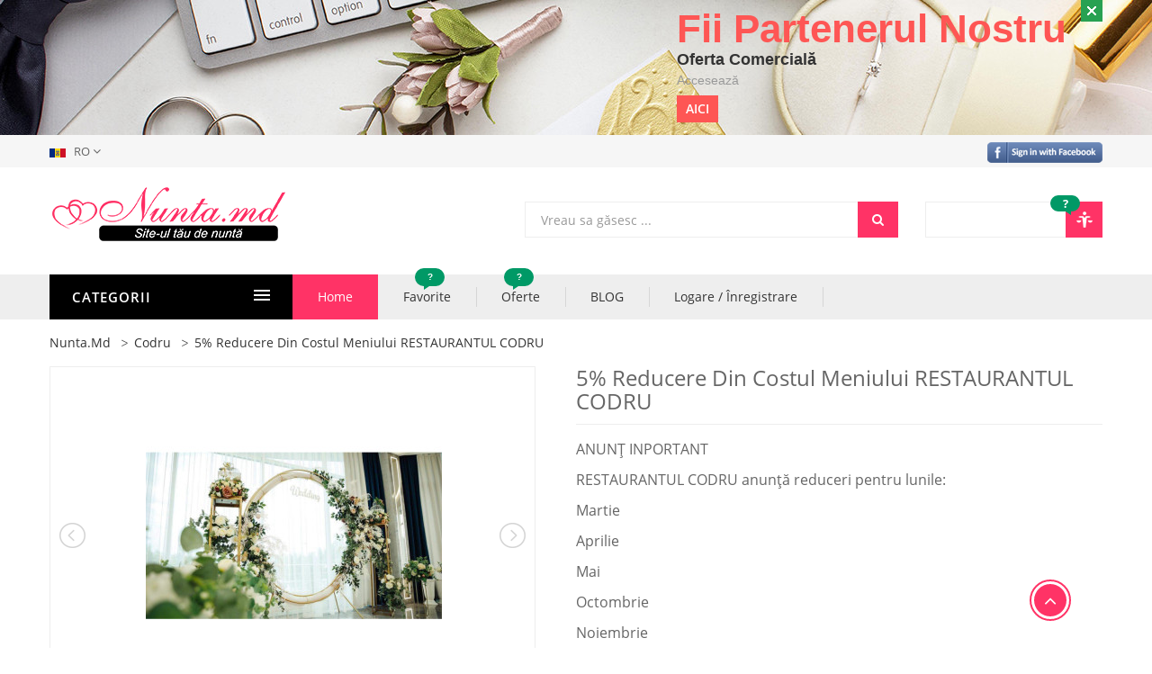

--- FILE ---
content_type: text/html; charset=utf-8
request_url: https://www.nunta.md/codru/offer/63ea59a6c45b473436babb28
body_size: 10426
content:
<!DOCTYPE html>
<!-- HEAD -->
<html lang="ro">
<head>
  <!-- Yandex.Metrika counter -->
<script type="text/javascript" >
  (function(m,e,t,r,i,k,a){m[i]=m[i]||function(){(m[i].a=m[i].a||[]).push(arguments)};
  m[i].l=1*new Date();k=e.createElement(t),a=e.getElementsByTagName(t)[0],k.async=1,k.src=r,a.parentNode.insertBefore(k,a)})
  (window, document, "script", "https://mc.yandex.ru/metrika/tag.js", "ym");

  ym(66024736, "init", {
       clickmap:true,
       trackLinks:true,
       accurateTrackBounce:true
  });
</script>
<noscript><div><img src="https://mc.yandex.ru/watch/66024736" style="position:absolute; left:-9999px;" alt="" /></div></noscript>
<!-- /Yandex.Metrika counter -->
    <!-- Global site tag (gtag.js) - Google Analytics -->
    <script async src="https://www.googletagmanager.com/gtag/js?id=UA-9974198-1"></script>
    <script>
      window.dataLayer = window.dataLayer || [];
      function gtag(){dataLayer.push(arguments);}
      gtag('js', new Date());
      gtag('config', 'UA-9974198-1');
    </script>
<!-- Global site tag (gtag.js) - Google Ads: 980951556 -->
<script async src="https://www.googletagmanager.com/gtag/js?id=AW-980951556"></script>
<script>
  window.dataLayer = window.dataLayer || [];
  function gtag(){dataLayer.push(arguments);}
  gtag('js', new Date());
  gtag('config', 'AW-980951556');
</script>
<!-- Event snippet for Website traffic conversion page -->
<script>
  gtag('event', 'conversion', {'send_to': 'AW-980951556/D8ZhCOfo7dIBEITE4NMD'});
</script>


    <meta charset="utf-8">
    <meta name="viewport" content="width=device-width, initial-scale=1.0">
    <meta name="google-site-verification" content=""/>
    <meta name="robots" content="index,follow">
    <link rel="alternate" href="https://www.nunta.md/codru/offer/63ea59a6c45b473436babb28/" hreflang="ro" />
    <link rel="alternate" href="https://ru.nunta.md/codru/offer/63ea59a6c45b473436babb28/" hreflang="ru" />
    <link rel="icon" href="https://www.nunta.md/favicon.ico">
    <title>Complex Industrial Comercial CODRU şi Hotel ELM : 5% reducere din costul meniului RESTAURANTUL CODRU </title>
    <meta name="keywords" content=" ANUNȚ,INPORTANTRESTAURANTUL,CODRU,anunță,reduceri,pentru,lunile:MartieAprilieMaiOctombrieNoiembrie5%,reducere,din,costul,meniuluiDățile,disponibile,limitate,detalii,la,numărul,060840085" />
	  <meta name="description" content=" ANUNȚ INPORTANTRESTAURANTUL CODRU anunță reduceri pentru lunile:MartieAprilieMaiOctombrieNoiembrie5% reducere din costul meniuluiDățile disponibile limitate,detalii la numărul 060840085" />  
    <meta property="og:url"  content="https://www.nunta.md/codru/offer/63ea59a6c45b473436babb28" />
    <meta property="og:type" content="article" />
    <meta property="og:title" content="Complex Industrial Comercial CODRU şi Hotel ELM : 5% reducere din costul meniului RESTAURANTUL CODRU " />
    <meta property="og:description" content=" ANUNȚ INPORTANTRESTAURANTUL CODRU anunță reduceri pentru lunile:MartieAprilieMaiOctombrieNoiembrie5% reducere din costul meniuluiDățile disponibile limitate,detalii la numărul 060840085" />
    
    <meta property="og:image:type" content="image/png" />
    <meta property="og:image:width" content="800" />
    <meta property="og:image:height" content="909" />
    <meta property="og:image:alt" content="Complex Industrial Comercial CODRU şi Hotel ELM : 5% reducere din costul meniului RESTAURANTUL CODRU " /> 
    
    <meta property="og:image" content="https://www.nunta.md/images/uploads/63ea59a6c45b473436babb28/upload_4541fec1a44d874f346662daca5fa32e_1.jpg" />
    
<!--    <meta property="og:image"         content="https://www.nunta.md/images/uploads/5b7568b4d1b09c49366caeb8/upload_6cfbe48b620258e47be7bff61e66c525_1.jpg" />
  <meta property="og:image:secure_url" content="https://www.nunta.md/images/uploads/63ea59a6c45b473436babb28/upload_4541fec1a44d874f346662daca5fa32e_1.jpg" />
      -->
    
        <meta property="og:locale:alternate"         content="ru_RU" />
        <meta property="og:locale"         content="ro_RO" />
     
    <meta property="fb:app_id"         content="380662655312289" />
    <meta http-equiv="X-UA-Compatible" content="IE=edge">
    <!-- Style CSS -->
    <link rel="stylesheet" type="text/css" href="/css/popupS.min.css">
    <link rel="stylesheet" type="text/css" href="/css/lightslider.css">
    <link rel="stylesheet" type="text/css" href="/css/lightgallery.css">
    <!--<link rel="stylesheet" type="text/css" href="/css/datepicker.css">-->
    <link rel="stylesheet" type="text/css" href="/css/bootstrap.css">
    <link rel="stylesheet" type="text/css" href="/css/style.css">  
    <script src="/js/popupS.min.js"></script>  
    <!-- Facebook Pixel Code -->
<script>
    !function(f,b,e,v,n,t,s)
    {if(f.fbq)return;n=f.fbq=function(){n.callMethod?
    n.callMethod.apply(n,arguments):n.queue.push(arguments)};
    if(!f._fbq)f._fbq=n;n.push=n;n.loaded=!0;n.version='2.0';
    n.queue=[];t=b.createElement(e);t.async=!0;
    t.src=v;s=b.getElementsByTagName(e)[0];
    s.parentNode.insertBefore(t,s)}(window, document,'script',
    'https://connect.facebook.net/en_US/fbevents.js');
    fbq('init', '332429717583115');
    fbq('track', 'PageView');
  </script>
  <noscript><img height="1" width="1" style="display:none"
    src="https://www.facebook.com/tr?id=332429717583115&ev=PageView&noscript=1"
  /></noscript>
  <!-- End Facebook Pixel Code -->
    
</head>
  <!-- Load Facebook SDK for JavaScript -->
  <div id="fb-root"></div>
  <script>
    window.fbAsyncInit = function() {
      FB.init({
        xfbml            : true,
        version          : 'v4.0'
      });
    };

    (function(d, s, id) {
    var js, fjs = d.getElementsByTagName(s)[0];
    if (d.getElementById(id)) return;
    js = d.createElement(s); js.id = id;
    js.src = 'https://connect.facebook.net/ro_RO/sdk/xfbml.customerchat.js';
    fjs.parentNode.insertBefore(js, fjs);
  }(document, 'script', 'facebook-jssdk'));
  
  </script>

  <!-- Your customer chat code -->
  <div class="fb-customerchat"  attribution=setup_tool  page_id="186188518084788"
     
      logged_in_greeting="Salut! Suntem online😊"
     logged_out_greeting="Salut! Suntem online😊"
      
  ></div>
<script>
	window.fbAsyncInit = function() {
	  FB.init({
		appId      : '380662655312289',
		xfbml      : true,
		version    : 'v3.1'
	  });
	  FB.AppEvents.logPageView();
	};
  
	(function(d, s, id){
	   var js, fjs = d.getElementsByTagName(s)[0];
	   if (d.getElementById(id)) {return;}
	   js = d.createElement(s); js.id = id;
	   js.src = "https://connect.facebook.net/ro_RO/sdk.js";
	   fjs.parentNode.insertBefore(js, fjs);
	 }(document, 'script', 'facebook-jssdk'));
  </script>
<!-- end HEAD --> 
<body class="index-opt-6 catalog-product-view catalog-view_op1">
	<div class="wrapper">
        <!-- alert banner top -->
        
    
        
        <div role="alert" class="qc-top-site qc-top-site10 alert  fade in" style="background-image: url(/images/bannere/5aaedda3ed95782ca58d2c17/1611217439044_ro.jpg);"> 
            <div class="container">
                <button  class="close" onclick="closebanner()" type="button"><span aria-hidden="true">×</span></button> 
                <div class="description">
                    <span class="title">Fii Partenerul Nostru</span>
                    <span class="subtitle">Oferta Comercială</span>
                    <span class="des">Accesează</span>
                    <a href="https://www.canva.com/design/DAFBmtEwr2Y/NjYGVnDiU_kOIv7S_ignhQ/watch?utm_content=DAFBmtEwr2Y&amp;utm_campaign=designshare&amp;utm_medium=link&amp;utm_source=publishsharelink"  target="_blank" rel="external"  class="btn">Aici</a>
                </div>
            </div>
        </div>
        
        
        <!-- alert banner top -->
        <!-- HEADER -->
        <header class="site-header header-opt-6">
                <div class="header-top">
                    <div class="container">
                        <ul class="hotline nav-left" >
                            <li class="dropdown switcher  switcher-language">
                                <a data-toggle="dropdown" role="button" href="/" class="dropdown-toggle switcher-trigger" aria-expanded="false">
                                    <img class="switcher-flag" alt="flag" src="/images/flags/ro.png">
                                    <span>RO</span> 
                                    <i aria-hidden="true" class="fa fa-angle-down"></i>
                                </a>
                                <ul class="dropdown-menu switcher-options ">
                                    <li class="switcher-option">
                                        <a href="https://ru.nunta.md/codru/offer/63ea59a6c45b473436babb28" target="_self">
                                            <img class="switcher-flag" alt="flag" src="/images/flags/ru.png">RU
                                        </a>
                                    </li>
                                    <li class="switcher-option">
                                        <a href="https://www.nunta.md/codru/offer/63ea59a6c45b473436babb28" target="_self">
                                            <img class="switcher-flag" alt="flag" src="/images/flags/ro.png">RO
                                        </a>
                                    </li>
                                </ul>
                            </li>
                        </ul>
                        <ul class="links nav-right">
                         <li><a href="https://www.nunta.md/auth/facebook"><img src="/images/media/index4/log-face.png" alt="log-face"></a></li> 
                    </ul>
                    </div>
                </div>
                <div class="header-content">
                    <div class="container">
                        <div class="row">
                            <div class="col-md-3 nav-left">
                                <strong class="logo"><a href="/"><img src="/img/logo1.png" alt="logo"></a></strong>
                            </div>

                            <div class="nav-right">  

                                <!-- block mini cart -->  
                               <div class="block-minicart dropdown">
     
    <a class="dropdown-toggle" href="/auth/login">
        
       
        <span class="compare-icon"></span>
        <span class="counter qty">
          <!--  <span class="cart-text">Oferte Fierbinzi</span>-->
            <span  id="ofertecount" class="counter-number">?</span>
            
      <!--      <span class="counter-label">-10 <span>%</span></span>
            <span class="counter-price">-20 %</span>-->
        </span>
    </a>
    
</div>
<script>
    function oferta_read(e){
             $(e).parents('li').remove();
         }  
</script>
    
                            </div>
    

                            <div class="nav-mind">   
                                <!-- block search -->
                                <div class="block-search">
                                    <div class="block-title"><span>Cautare</span></div>
                                    <div class="block-content">
                                        <div class="form-search">
                                              <form action="/search/all" method="GET">
                                                <div class="box-group">
                                                    <input type="text" class="form-control" placeholder="Vreau sa găsesc ..." name="search">
                                                    <button class="btn btn-search" type="submit"><span>Cautare</span></button>
                                                </div>
                                            </form>
                                        </div>
                                    </div>
                                </div>
                            </div>
                        </div>
                    </div>
                </div>
                <div class="header-nav mid-header">
                    <div class="container">
                        <div class="box-header-nav">
                            <span data-action="toggle-nav-cat" class="nav-toggle-menu nav-toggle-cat"><span>Categorii</span><i aria-hidden="true" class="fa fa-bars"></i></span>
                                 <!-- CATEGORIES -->
                                    <div class="block-nav-categori">
    <div class="block-title"><span>Categorii</span></div>
    <div class="block-content">
        <ul class="ui-categori">
            
            <li><a href="/catalog/cards"><span class="icon"><img src="/images/categorii/1520945174021.jpg" alt="Invitații"></span>Invitații</a></li>
            
            <li><a href="/catalog/localuri"><span class="icon"><img src="/images/categorii/1520945015787.jpg" alt="Localuri"></span>Localuri</a></li>
            
            <li><a href="/catalog/tinute"><span class="icon"><img src="/images/categorii/1520944856185.jpg" alt="Ținute"></span>Ținute</a></li>
            
            <li><a href="/catalog/organizare"><span class="icon"><img src="/images/categorii/1521021435959.jpg" alt="Organizare si Декор"></span>Organizare &amp; Decor</a></li>
            
            <li><a href="/catalog/divertisment"><span class="icon"><img src="/images/categorii/1520946211013.jpg" alt="Divertisment"></span>Divertisment</a></li>
            
            <li><a href="/catalog/foto-video"><span class="icon"><img src="/images/categorii/1520945415629.jpg" alt=""></span>Foto &amp; Video</a></li>
            
            <li><a href="/catalog/beauty"><span class="icon"><img src="/images/categorii/1520946544444.jpg" alt="Beauty"></span>Beauty</a></li>
            
            <li><a href="/catalog/transport"><span class="icon"><img src="/images/categorii/1520948576423.jpg" alt="Transport"></span>Transport</a></li>
            
            <li><a href="/catalog/drinks"><span class="icon"><img src="/images/categorii/1520948243807.jpg" alt="Drinks"></span>Drinks</a></li>
            
            <li><a href="/catalog/patiserie"><span class="icon"><img src="/images/categorii/1520947429243.jpg" alt="Patiserie"></span>Patiserie</a></li>
            
            <li class="cat-link-orther"><a href="/catalog/accesorii"><span class="icon"><img src="/images/categorii/1521021395651.jpg" alt="Accesorii"></span>Accesorii</a></li>
            
            <li class="cat-link-orther"><a href="/catalog/efecte-speciale"><span class="icon"><img src="/images/categorii/1521021565838.jpg" alt="Efecte speciale"></span>Efecte speciale</a></li>
            
            <li class="cat-link-orther"><a href="/catalog/luna-de-miere"><span class="icon"><img src="/images/categorii/1521016958988.jpg" alt="Luna de miere"></span>Luna de miere</a></li>
            
            <li class="cat-link-orther"><a href="/catalog/utile"><span class="icon"><img src="/images/categorii/1521021509195.jpg" alt="Utile"></span>Utile</a></li>
            
        </ul>
        <div class="view-all-categori"><a  class="open-cate btn-view-all">toate categoriile</a></div>
    </div>
</div>
                                 <!-- end CATEGORIES --> 
                        <div class="block-nav-menu">
                            <ul class="ui-menu">
                                <li class="active"><a href="/">Home</a></li>
                                <li><a href="/favorite">Favorite<span id="favoritecount" class="label-menu">?</span></a></li>
                               
                                <li><a href="/oferte">Oferte<span id="ofertecount" class="label-menu">?</span></a></li>
                                   
<!--                                 
                                 -->
                                 
                               <li ><a href="/blog">BLOG</a></li>    
                                <li ><a href="/auth/login">Logare / Înregistrare</a></li>  
                               
                            </ul>
                        </div><!-- menu -->
                        <span data-action="toggle-nav" class="nav-toggle-menu"><span>Meniu</span><i aria-hidden="true" class="fa fa-bars"></i></span>
                            
                       


                        <div class="block-search">
                                <div class="block-title"><span>Cautare</span></div>
                                <div class="block-content">
                                    <div class="form-search">
                                        <form action="/search/all" method="GET">
                                            <div class="box-group">
                                                <input type="text" class="form-control" placeholder="Vreau sa găsesc ..." name="search">
                                                <button class="btn btn-search" type="submit"><span>Cautare</span></button>
                                            </div>
                                        </form>
                                    </div>
                                </div>
                            </div>
                        </div>
                    </div>
                </div>
                
            </header>   
                   
        <!-- end HEADER -->   
		<!-- MAIN -->
		<main class="site-main">
			<div class="columns container">
				<!-- Block  Breadcrumb-->
				<ol class="breadcrumb no-hide">
					<li><a href="/">nunta.md</a></li>
					<li><a href="/codru">codru</a></li>
					<li class="active">5% reducere din costul meniului RESTAURANTUL CODRU </li>
				</ol><!-- Block  Breadcrumb-->
				<div class="row">
					<!-- Main Content -->
					<div class="col-md-12 col-main">
						<div class="row">
							<div class="col-sm-6 col-md-6 col-lg-6">
								<div class="product-media media-horizontal">
									<ul class="image-gallery" class="">
										
										<li data-src="/images/uploads/63ea59a6c45b473436babb28/upload_4541fec1a44d874f346662daca5fa32e_1.jpg"  data-thumb="/images/uploads/63ea59a6c45b473436babb28/upload_4541fec1a44d874f346662daca5fa32e_3.jpg">
                      						<img src="/images/uploads/63ea59a6c45b473436babb28/upload_4541fec1a44d874f346662daca5fa32e_2.jpg" alt="5% reducere din costul meniului RESTAURANTUL CODRU "/>
										</li>
										
										<li data-src="/images/uploads/63ea59a6c45b473436babb28/upload_190930c390068be8e2baf4118818bf3a_1.jpg"  data-thumb="/images/uploads/63ea59a6c45b473436babb28/upload_190930c390068be8e2baf4118818bf3a_3.jpg">
                      						<img src="/images/uploads/63ea59a6c45b473436babb28/upload_190930c390068be8e2baf4118818bf3a_2.jpg" alt="5% reducere din costul meniului RESTAURANTUL CODRU "/>
										</li>
										
										<li data-src="/images/uploads/63ea59a6c45b473436babb28/upload_98f58e5e9bfc8e1730aeefd4c52578ad_1.jpg"  data-thumb="/images/uploads/63ea59a6c45b473436babb28/upload_98f58e5e9bfc8e1730aeefd4c52578ad_3.jpg">
                      						<img src="/images/uploads/63ea59a6c45b473436babb28/upload_98f58e5e9bfc8e1730aeefd4c52578ad_2.jpg" alt="5% reducere din costul meniului RESTAURANTUL CODRU "/>
										</li>
										
										<li data-src="/images/uploads/63ea59a6c45b473436babb28/upload_0dd5fd7bc8679fdfbed61a9aab8cbc37_1.jpg"  data-thumb="/images/uploads/63ea59a6c45b473436babb28/upload_0dd5fd7bc8679fdfbed61a9aab8cbc37_3.jpg">
                      						<img src="/images/uploads/63ea59a6c45b473436babb28/upload_0dd5fd7bc8679fdfbed61a9aab8cbc37_2.jpg" alt="5% reducere din costul meniului RESTAURANTUL CODRU "/>
										</li>
										
										<li data-src="/images/uploads/63ea59a6c45b473436babb28/upload_c847ea9124f1b8ccf35c5fc6082e5022_1.jpg"  data-thumb="/images/uploads/63ea59a6c45b473436babb28/upload_c847ea9124f1b8ccf35c5fc6082e5022_3.jpg">
                      						<img src="/images/uploads/63ea59a6c45b473436babb28/upload_c847ea9124f1b8ccf35c5fc6082e5022_2.jpg" alt="5% reducere din costul meniului RESTAURANTUL CODRU "/>
										</li>
										
										<li data-src="/images/uploads/63ea59a6c45b473436babb28/upload_c6930df984dc6010cf7cfd4cec051aaa_1.jpg"  data-thumb="/images/uploads/63ea59a6c45b473436babb28/upload_c6930df984dc6010cf7cfd4cec051aaa_3.jpg">
                      						<img src="/images/uploads/63ea59a6c45b473436babb28/upload_c6930df984dc6010cf7cfd4cec051aaa_2.jpg" alt="5% reducere din costul meniului RESTAURANTUL CODRU "/>
										</li>
										
										<li data-src="/images/uploads/63ea59a6c45b473436babb28/upload_c576c8cf1dfcabe1eda8355e1c5c4f67_1.jpg"  data-thumb="/images/uploads/63ea59a6c45b473436babb28/upload_c576c8cf1dfcabe1eda8355e1c5c4f67_3.jpg">
                      						<img src="/images/uploads/63ea59a6c45b473436babb28/upload_c576c8cf1dfcabe1eda8355e1c5c4f67_2.jpg" alt="5% reducere din costul meniului RESTAURANTUL CODRU "/>
										</li>
										
                					</ul>

									<!-- <div class="image_preview_container images-large">

										<img id="img_zoom" data-zoom-image="images/media/detail/thumb-lag1.jpg" src="images/media/detail/thumb-img1.jpg" alt="">

										<button class="btn-zoom open_qv"><span>zoom</span></button>

									</div> -->

									<!-- <div class="product_preview images-small">

										<div class="owl-carousel thumbnails_carousel" id="thumbnails"  data-nav="true" data-dots="false" data-margin="10" data-responsive='{"0":{"items":3},"480":{"items":4},"600":{"items":5},"768":{"items":3}}'>

											<a class="video" href="#" data-image="images/media/detail/thumb-img1.jpg" data-zoom-image="">
												<img src="images/media/detail/thumb1.jpg" data-large-image="images/media/detail/thumb-img1.jpg" alt="">
											</a>
											<a class="video" href="#" data-image="images/media/detail/thumb-img2.jpg" data-zoom-image="">
												<img src="images/media/detail/thumb2.jpg" data-large-image="https://www.youtube.com/watch?v=4J8oXv_DsWk" alt="">
											</a>
											<a href="#" data-image="images/media/detail/thumb-img3.jpg" data-zoom-image="images/media/detail/thumb-lag3.jpg">
												<img src="images/media/detail/thumb3.jpg" data-large-image="images/media/detail/thumb-img3.jpg" alt="">
											</a>
											<a href="#" data-image="images/media/detail/thumb-img1.jpg" data-zoom-image="images/media/detail/thumb-lag1.jpg">
												<img src="images/media/detail/thumb1.jpg" data-large-image="images/media/detail/thumb-img1.jpg" alt="">
											</a>

										</div> -->     <!--/ .owl-carousel-->

									<!-- </div>/ .product_preview -->

								</div><!-- image product -->
							</div>

							<div class="col-sm-6 col-md-6 col-lg-6">

								<div class="product-info-main">

									<h1 class="page-title">
										5% reducere din costul meniului RESTAURANTUL CODRU 
										<!--Complex Industrial Comercial CODRU şi Hotel ELM - 5% reducere din costul meniului RESTAURANTUL CODRU  -->
									</h1>

									<div class="product-overview">
										<div id="desc" class="overview-content">
											
													<p>ANUNȚ INPORTANT</p><p>RESTAURANTUL CODRU anunță reduceri pentru lunile:</p><p>Martie</p><p>Aprilie</p><p>Mai</p><p>Octombrie</p><p>Noiembrie</p><p><strong>5% reducere din costul meniului</strong></p><p>Dățile disponibile limitate,detalii la numărul 060840085</p>
												
										</div>
									</div>

									<div class="product-overview">
										<div class="overview-content">
											<h4>Contacte:</h4>
                      <div class="reviews-actions">
							
							<a class="new-icon" target="_blank" rel="external" href="http://www.complexcodru.arhi360.com"><i class="fa fa-link"></i>www.complexcodru.arhi360.com</a>
							
							
							<a class="new-icon" target="_blank" rel="external" href="http://fb.com/Codru-Complexul-Industrial-Comercial-Hotel-Elm-220310208158236"><i class="fa fa-facebook"></i>Codru-Complexul-Industrial-Comercial-Hotel-Elm-220310208158236</a>
							
							
							
                      </div>

                      <div class="reviews-actions">
                        <span class="new-icon"><i class="fa fa-phone "></i> 060840085 022620918 068533433</span>
                      </div>
					 
					  <div class="reviews-actions">
                      	<span class="new-icon"><i class="fa fa-map-marker"></i>Strada Spicului, Chișinău 2070, Moldova</span>
                      </div>
					  	
										</div>
									</div>

									<div class="product-add-form">
										<div class="product-options-bottom clearfix">
											<div class="actions">
												<div class="product-addto-links">
													<a class="action btn-wishlist "  href="/auth/login"><span>Favorite</span></a>
												<!--	<a href="#" class="action btn-compare" title="Compare">
														<span>Compare</span>
													</a> -->
													<div class="share">
														<div class="fb-like" 
														
															data-href="https://www.nunta.md/codru/offer/63ea59a6c45b473436babb28" 
														
															data-layout="button_count" 
															data-action="recommend" 
															data-size="small" 
															data-show-faces="true" 
															data-share="true">
														</div>
												</div>
												</div>
											</div>
										</div>
									</div>
									
								</div><!-- detail- product -->

							</div><!-- Main detail -->

						</div>

						<!-- product tab info -->

						<div class="product-info-detailed ">

							<!-- Nav tabs -->
							<ul class="nav nav-pills" role="tablist">
								<li role="presentation" class="active"><a href="#despre"  role="tab" data-toggle="tab">Despre companie</a></li>
								 <li role="presentation"><a href="#harta"  role="tab" data-toggle="tab">Cum ne găsiţi</a></li> 
							</ul>

							<!-- Tab panes -->
							<div class="tab-content">
								<div role="tabpanel" class="tab-pane active" id="despre">
									<div class="block-title">Despre companie</div>
									<div id="despre" class="block-content">
											
												<div id="more_desp_s" style="display: inline;">
														<p>&nbsp; &nbsp;Nunta este un eveniment unic în viața unui cuplu, deaceea ea trebuie sarbătorită cât mai special, mai memorabil pentru miri, dar și pentru fiecare invitat. Noi, cei de la restaurantul ”Codru” vă vom ajuta să celebrați cele mai frumoase evenimente din viața d-voastră, care vor rămâne pentru totdeauna în amintirile dvs. Fiind preocupați de organizarea nunții, echipa noastră va veni în ajutorul dvs., cu idei, sfaturi utile, pentru a face tot posibilul ca evenimentul să fie organizat la cel mai înalt nivel. Vom crea nunta, în care
													</div>
													 <div id="more_desp_l" style="display: none;">
														<p>&nbsp; &nbsp;Nunta este un eveniment unic în viața unui cuplu, deaceea ea trebuie sarbătorită cât mai special, mai memorabil pentru miri, dar și pentru fiecare invitat. Noi, cei de la restaurantul ”Codru” vă vom ajuta să celebrați cele mai frumoase evenimente din viața d-voastră, care vor rămâne pentru totdeauna în amintirile dvs. Fiind preocupați de organizarea nunții, echipa noastră va veni în ajutorul dvs., cu idei, sfaturi utile, pentru a face tot posibilul ca evenimentul să fie organizat la cel mai înalt nivel. Vom crea nunta, în care mama miresei va fi fericită, chiar și tatăl socru va fi încântat că nunta frumoasă, poate fi planificată având un buget mai mare sau chiar unul mai mic. An de an administrația restaurantul “Codru” și-a modernizat localul, reușind să fie în topul celor mai solicitate locații din Capitală. Astfel suntem pregătiți mereu în organizari de nunți, aniversări, fourchette, petreceri corporative, cumătrii,etc. Meniul oferit de restaurant este unul special, reprezentând tradițiile moldovenești, dar conține și feluri de mâncare din bucătaria europeană.</p><p>Platinum Hall</p><p>Spiritul imaculatului într-o nouă abordare, menită să fascineze. Platinum Hall este o sală cu o capacitate de la 130 pâna la 320 de locuri, ideală pentru o nuntă mondenă. Interiorul contemporan este combinat cu utilaj modern, astfel încât organizarea evenimentului devine mai atractivă și momentele devin mai unicale. Este considerată cea mai rafinată şi cea mai fastuoasă sală pentru desfăşurarea ceremoniilor, unde totul este gândit până la cele mai mici detalii. Numai la noi Vă veţi pătrunde de atmosfera unui interior elegant. Veți avea dispoziţia de sărbătoare, veți fi multumiți de deservirea impecabilă!</p><p>Gold Hall - nunta ca-n poveste.&nbsp;</p><p>Sala cu capacitatea de la 90 pâna la 300 de locuri va impresiona orice imaginaţie. Am fi mai mult decât încântați să fim partenerii dumneavoastră în organizarea unei nunți de vis. La rândul nostru, vă vom dovedi consistența promisiunilor facute!</p><p>&nbsp;Cafe - Little Hal</p><p>Sala pentru banchete, nunți mici, aniversări, fourchette, petreceri corporative, cumătrii cu o capacitate de la 30 pâna la 90 de locuri. Abundenţa de aur și bordo - combinația de culori ideală pentru sarbătoarea memorabilă din viața dumneavoastră.</p>	
													 </div>
													<a onclick="myFunction(event,'desp')" href="#" id="myBtn_desp" style="color:rgb(255, 0, 98)">...Mai mult</a>
											
									</div>

								</div>
								
								<div role="tabpanel" class="tab-pane" id="harta">
									<div class="block-title">Cum ne găsiţi</div>
									<div class="block-content">
											<div class="map-responsive">
												
													<iframe src="https://www.google.com/maps/embed/v1/place?key=AIzaSyDNebq1xL1q13tGbg-ut81EjX7Sw00PDkA&q=Complex Codru Strada Spicului Chisinau" width="300" height="300" frameborder="0" style="border:0" allowfullscreen></iframe>	
												
												
											</div>
									</div>
								</div>
								
							</div>
						</div>
						<!-- product tab info -->

						<!-- block-related product -->
						<div class="block-related ">
							<div class="block-title">
								<strong class="title">Oferte şi Reduceri</strong>
							</div>
							<div class="block-content ">
								<ol class="product-items owl-carousel " data-nav="true" data-dots="false" data-margin="30" data-responsive='{"0":{"items":1},"480":{"items":2},"600":{"items":3},"992":{"items":3}}'>
								
								   <li class="product-item product-item-opt-2"> 
           <div class="product-item-info">
            <div class="product-item-photo">
                <a class="product-item-img" href="/codru/offer/633ec034d92e335ddee2556f"><img alt="product name" src="/images/uploads/633ec034d92e335ddee2556f/upload_0ba52fdb4c31a01eda335ff7b2e48b80_2.jpg"></a>
                <div class="product-item-actions ">
                        <a class="btn btn-wishlist btn-hover "  href="/auth/login"><span>favorite</span></a>
                </div>
            </div>
            <div class="product-item-detail">
                <strong class="product-item-name"><a href="/codru/offer/633ec034d92e335ddee2556f">Complexul Codru - Săli spaţioase, moderne, rafinate!</a></strong>
                    
            </div>
        </div>
     </li>  
  
							
								   <li class="product-item product-item-opt-2"> 
           <div class="product-item-info">
            <div class="product-item-photo">
                <a class="product-item-img" href="/codru/offer/6363db7060185d162ff65224"><img alt="product name" src="/images/uploads/6363db7060185d162ff65224/upload_353043712c7e422ada160766728419c2_2.jpg"></a>
                <div class="product-item-actions ">
                        <a class="btn btn-wishlist btn-hover "  href="/auth/login"><span>favorite</span></a>
                </div>
            </div>
            <div class="product-item-detail">
                <strong class="product-item-name"><a href="/codru/offer/6363db7060185d162ff65224">Sala Platinum a complexului Codru</a></strong>
                    
            </div>
        </div>
     </li>  
  
							
								   <li class="product-item product-item-opt-2"> 
           <div class="product-item-info">
            <div class="product-item-photo">
                <a class="product-item-img" href="/codru/offer/638f2298ff994e569deea57b"><img alt="product name" src="/images/uploads/638f2298ff994e569deea57b/upload_bc0cd23ed9d75d731371fe1c761b7315_2.jpg"></a>
                <div class="product-item-actions ">
                        <a class="btn btn-wishlist btn-hover "  href="/auth/login"><span>favorite</span></a>
                </div>
            </div>
            <div class="product-item-detail">
                <strong class="product-item-name"><a href="/codru/offer/638f2298ff994e569deea57b">Petrecere corporativă 2023</a></strong>
                    
            </div>
        </div>
     </li>  
  
							
								   <li class="product-item product-item-opt-2"> 
           <div class="product-item-info">
            <div class="product-item-photo">
                <a class="product-item-img" href="/codru/offer/63c1399574d0c95db712781d"><img alt="product name" src="/images/uploads/63c1399574d0c95db712781d/upload_39505f0bc4dd849de812179d4af3e386_2.jpg"></a>
                <div class="product-item-actions ">
                        <a class="btn btn-wishlist btn-hover "  href="/auth/login"><span>favorite</span></a>
                </div>
            </div>
            <div class="product-item-detail">
                <strong class="product-item-name"><a href="/codru/offer/63c1399574d0c95db712781d">Complexul Codru - Săli Spaţioase, Moderne, Rafinate!</a></strong>
                    
            </div>
        </div>
     </li>  
  
							
								   <li class="product-item product-item-opt-2"> 
           <div class="product-item-info">
            <div class="product-item-photo">
                <a class="product-item-img" href="/codru/offer/63ea59a6c45b473436babb28"><img alt="product name" src="/images/uploads/63ea59a6c45b473436babb28/upload_4541fec1a44d874f346662daca5fa32e_2.jpg"></a>
                <div class="product-item-actions ">
                        <a class="btn btn-wishlist btn-hover "  href="/auth/login"><span>favorite</span></a>
                </div>
            </div>
            <div class="product-item-detail">
                <strong class="product-item-name"><a href="/codru/offer/63ea59a6c45b473436babb28">5% reducere din costul meniului RESTAURANTUL CODRU </a></strong>
                    
            </div>
        </div>
     </li>  
  
							
								   <li class="product-item product-item-opt-2"> 
           <div class="product-item-info">
            <div class="product-item-photo">
                <a class="product-item-img" href="/codru/offer/6437af2f878416122979d6f5"><img alt="product name" src="/images/uploads/6437af2f878416122979d6f5/upload_81dfcfac7328e75f14c845efd25a2d20_2.jpg"></a>
                <div class="product-item-actions ">
                        <a class="btn btn-wishlist btn-hover "  href="/auth/login"><span>favorite</span></a>
                </div>
            </div>
            <div class="product-item-detail">
                <strong class="product-item-name"><a href="/codru/offer/6437af2f878416122979d6f5">Eveniment unic alături de echipa Restaurantului Codru</a></strong>
                    
            </div>
        </div>
     </li>  
  
							
								   <li class="product-item product-item-opt-2"> 
           <div class="product-item-info">
            <div class="product-item-photo">
                <a class="product-item-img" href="/codru/offer/646c886b8421e0580d8f4b35"><img alt="product name" src="/images/uploads/646c886b8421e0580d8f4b35/upload_2dc1af62f07814ff70648a0a09d794ed_2.jpg"></a>
                <div class="product-item-actions ">
                        <a class="btn btn-wishlist btn-hover "  href="/auth/login"><span>favorite</span></a>
                </div>
            </div>
            <div class="product-item-detail">
                <strong class="product-item-name"><a href="/codru/offer/646c886b8421e0580d8f4b35">Litlle Hall din cadrul Complexului Codru</a></strong>
                    
            </div>
        </div>
     </li>  
  
							
								   <li class="product-item product-item-opt-2"> 
           <div class="product-item-info">
            <div class="product-item-photo">
                <a class="product-item-img" href="/codru/offer/64a2c6489ea7b028cd3f0888"><img alt="product name" src="/images/uploads/64a2c6489ea7b028cd3f0888/upload_029e801e8cbe1919c94620dc1fd5f15d_2.jpg"></a>
                <div class="product-item-actions ">
                        <a class="btn btn-wishlist btn-hover "  href="/auth/login"><span>favorite</span></a>
                </div>
            </div>
            <div class="product-item-detail">
                <strong class="product-item-name"><a href="/codru/offer/64a2c6489ea7b028cd3f0888">OFERTA FIERBINTE - 5% reducere din costul meniului</a></strong>
                    
            </div>
        </div>
     </li>  
  
							
								   <li class="product-item product-item-opt-2"> 
           <div class="product-item-info">
            <div class="product-item-photo">
                <a class="product-item-img" href="/codru/offer/64d62727d143410e3ddce82f"><img alt="product name" src="/images/uploads/64d62727d143410e3ddce82f/upload_14569c77192c60b74d28b312a6142b0c_2.jpg"></a>
                <div class="product-item-actions ">
                        <a class="btn btn-wishlist btn-hover "  href="/auth/login"><span>favorite</span></a>
                </div>
            </div>
            <div class="product-item-detail">
                <strong class="product-item-name"><a href="/codru/offer/64d62727d143410e3ddce82f">Eveniment Unic Alături De Echipa Restaurantului Codru</a></strong>
                    
            </div>
        </div>
     </li>  
  
							
								   <li class="product-item product-item-opt-2"> 
           <div class="product-item-info">
            <div class="product-item-photo">
                <a class="product-item-img" href="/codru/offer/654ddc6fd338025e09344c2f"><img alt="product name" src="/images/uploads/654ddc6fd338025e09344c2f/upload_89cbf6629a9d8defdef0410aaa48d508_2.jpg"></a>
                <div class="product-item-actions ">
                        <a class="btn btn-wishlist btn-hover "  href="/auth/login"><span>favorite</span></a>
                </div>
            </div>
            <div class="product-item-detail">
                <strong class="product-item-name"><a href="/codru/offer/654ddc6fd338025e09344c2f">Complex Industrial Comercial CODRU Şi Hotel ELM</a></strong>
                    
            </div>
        </div>
     </li>  
  
							
								   <li class="product-item product-item-opt-2"> 
           <div class="product-item-info">
            <div class="product-item-photo">
                <a class="product-item-img" href="/codru/offer/65853c36a49fa16c3d7f45ce"><img alt="product name" src="/images/uploads/65853c36a49fa16c3d7f45ce/upload_77709ff0413a7b3cf4f4e942c46e54c6_2.jpg"></a>
                <div class="product-item-actions ">
                        <a class="btn btn-wishlist btn-hover "  href="/auth/login"><span>favorite</span></a>
                </div>
            </div>
            <div class="product-item-detail">
                <strong class="product-item-name"><a href="/codru/offer/65853c36a49fa16c3d7f45ce">Vino la restaurant Complex Industrial Codru pentru a petrece trecerea dintre ani</a></strong>
                    
            </div>
        </div>
     </li>  
  
							
								</ol>
							</div>
						</div><!-- block-related product -->

						<!-- block-Upsell Products -->
					<!-- block-Upsell Products -->

					</div><!-- Main Content -->



				</div>
			</div>


		</main><!-- end MAIN -->

 <!-- FOOTER -->
 <footer class="site-footer footer-opt-6">
                <div class="container">
                    <div class="footer-column">
                        <div class="row">
                            <div class="col-md-3 col-lg-3 col-sm-6 col">
                                <strong class="logo-footer"><a href="/"><img src="/img/logo2.png" alt="logo"></a></strong>
                                <table class="address">
                                    <tr>
                                        <td><b>Address:  </b></td>
                                        <td>P. Zadnipru 2/1, Chisinau, Moldova </td>
                                    </tr>
                                    <tr>
                                        <td></td>
                                        <td>Luni - Vineri: 9:00-18:00</td>
                                    </tr>
                                    <tr>
                                        <td><b>Phone: </b></td>
                                        <td>+ 373 22 922 888</td>
                                    </tr>
                                    <tr>
                                        <td><b>Email:</b></td>
                                        <td>support@nunta.md</td>
                                    </tr>
                                </table>
                            </div>
                            <div class="col-md-2 col-lg-2 col-sm-3 col">
                                <div class="links">
                                <h3 class="title">Info</h3>
                                <ul>
                                    <li><a href="/pages/about">Despre noi</a></li>
                                    <li><a href="/pages/termeni-conditii">Termeni şi Condiţii</a></li>
                                    <li><a href="/pages/plasare-pe-site">Publicitate pe site</a></li>
                                </ul>
                                </div>
                            </div>
                            <div class="col-md-2 col-lg-4 col-sm-6 col">
                                    <div id="fb-root"></div>
                                    <script>(function(d, s, id) {
                                      var js, fjs = d.getElementsByTagName(s)[0];
                                      if (d.getElementById(id)) return;
                                      js = d.createElement(s); js.id = id;
                                      js.src = 'https://connect.facebook.net/ro_RO/sdk.js#xfbml=1&version=v2.12&appId=380662655312289&autoLogAppEvents=1';
                                      fjs.parentNode.insertBefore(js, fjs);
                                    }(document, 'script', 'facebook-jssdk'));</script>
                                <div class="fb-page" data-href="https://www.facebook.com/nunta.md/"  data-small-header="false" data-adapt-container-width="true" data-hide-cover="false" data-show-facepile="false"><blockquote cite="https://www.facebook.com/nunta.md/" class="fb-xfbml-parse-ignore"><a href="https://www.facebook.com/nunta.md/">Nunta.md</a></blockquote></div>
                            </div>
                            <div class="col-md-3 col-lg-3 col-sm-6 col">
                                <div class="block-social">
                                    <div class="block-title">Follow us </div>
                                    <div class="block-content">
                                        <a href="https://www.fb.com/nunta.md" target="_blank" class="sh-facebook"><i class="fa fa-facebook" aria-hidden="true"></i></a>
                                        <a href="https://vk.com/nuntamd" target="_blank" class="sh-vk"><i class="fa fa-vk" aria-hidden="true"></i></a>
                                        <a href="https://www.google.com/+nuntamd" target="_blank" class="sh-google"><i class="fa fa-google-plus" aria-hidden="true"></i></a>
                                        <a href="https://www.instagram.com/nunta.md/" target="_blank" class="sh-instagram"><i class="fa fa-instagram" aria-hidden="true"></i></a>
                                        <!--  <a href="" class="sh-pinterest"><i class="fa fa-pinterest-p" aria-hidden="true"></i></a>
                                            <a href="" class="sh-twitter"><i class="fa fa-twitter" aria-hidden="true"></i></a>
                                        -->
                                    </div>
                                    <img src="/img/Visa-Mastercard-Logo.png" alt="we accept major credit card" width="150">
                                </div>
                            </div>
                        </div>
                    </div>
                    <div class="footer-links">
                        <ul class="links">
                            <li><strong class="title">TAGS:</strong></li>
                            
                                <li><a href="/regatulvinului">Complexul turistic Regatul Vinului</a></li>    
                             
                                <li><a href="/vilanoua">Vila Nouă</a></li>    
                             
                                <li><a href="/poseidon">POSEIDON</a></li>    
                             
                                <li><a href="/fashionbride">Fashion Bride</a></li>    
                             
                                <li><a href="/feerie">Feerie</a></li>    
                             
                                <li><a href="/cascada">CASCADA</a></li>    
                             
                                <li><a href="/abfashion">AB-FASHION</a></li>    
                             
                                <li><a href="/scarlet">Scarlet</a></li>    
                             
                                <li><a href="/paradis">Paradis </a></li>    
                             
                                <li><a href="/eventus">Eventus</a></li>    
                             
                                <li><a href="/whitehall">White Hall</a></li>    
                             
                                <li><a href="/salaaeroport">Sala de bachete AEROPORT</a></li>    
                             
                                <li><a href="/internationalpark">International Park</a></li>    
                             
                                <li><a href="/belvedere">Belvedere</a></li>    
                             
                                <li><a href="/exclusivefotovideo">Exclusive Foto&amp;Video</a></li>    
                             
                                <li><a href="/codru">Complex Codru</a></li>    
                             
                                <li><a href="/nativeproduction">Nativ Production</a></li>    
                             
                                <li><a href="/lavista">La Vista</a></li>    
                             
                                <li><a href="/novas">Novas Banquet Hall</a></li>    
                             
                                <li><a href="/tudorbita">RecStudio</a></li>    
                             
                                <li><a href="/curteadomneasca">Curtea Domnească</a></li>    
                             
                                <li><a href="/marryme">Marry Me Banquet Hall</a></li>    
                             
                                <li><a href="/tinerete">Restaurant TINEREȚEA</a></li>    
                             
                                <li><a href="/festivfotovideo">Foto/Video FESTIV</a></li>    
                             
                                <li><a href="/vivardo">Cvartetul VIV-ADRO</a></li>    
                             
                                <li><a href="/selectcvartet">Select Cvartet</a></li>    
                             
                                <li><a href="/porteryard">Porter Yard Banquet Hall </a></li>    
                             
                                <li><a href="/elitequartet">ELITE QUARTET</a></li>    
                             
                                <li><a href="/banquetroom">Banquet Room</a></li>    
                             
                                <li><a href="/olgazagornean">Olga Zagornean</a></li>    
                             
                                <li><a href="/exclusiv">Show ballet &#34;EXCLUSIV&#34;</a></li>    
                             
                                <li><a href="/familiacraciun">Formația &#34;Familia Crăciun&#34;</a></li>    
                             
                                <li><a href="/marianabogaci">Mariana Bogaci</a></li>    
                             
                                <li><a href="/irinamihalas">Irina Mihalaș</a></li>    
                             
                                <li><a href="/exclusivdancestudio">Exclusiv Dance Studio</a></li>    
                             
                                <li><a href="/rapsodia">Formația Rapsodia</a></li>    
                             
                                <li><a href="/marialupu">Maria Lupu</a></li>    
                             
                                <li><a href="/artistmd">Agenţia ARTIST.md</a></li>    
                             
                                <li><a href="/artprezent">Formația Art-Prezent</a></li>    
                             
                                <li><a href="/vioricalupu">Viorica Lupu </a></li>    
                             
                        </ul>
                    </div>
                    <div class="copyright">Copyright © 2025 Nunta.md. All Rights Reserved. Designed by Nunta.md</div>
                </div>
</footer>
 <!-- end FOOTER -->  
		<!--back-to-top  -->
		<a href="#" class="back-to-top">
			<i aria-hidden="true" class="fa fa-angle-up"></i>
		</a>

	</div>

	<!-- jQuery -->
	<script type="text/javascript" src="/js/jquery.min.js"></script>

	<!-- modernizr -->
	<script src="/js/modernizr.js"></script>

	<!-- Boostrap -->
	<script type="text/javascript" src="/js/bootstrap.js"></script>

	<!-- sticky -->
	<script type="text/javascript" src="/js/jquery.sticky.js"></script>

	<!-- OWL CAROUSEL Slider -->
	<script type="text/javascript" src="/js/owl.carousel.js"></script>

	<!-- elevatezoom -->
	<script type="text/javascript" src="/js/jquery.elevateZoom.min.js"></script>

	<!-- fancybox -->
	<script src="/js/fancybox/source/jquery.fancybox.pack.js"></script>
	<script src="/js/fancybox/source/helpers/jquery.fancybox-media.js"></script>
	<script src="/js/fancybox/source/helpers/jquery.fancybox-thumbs.js"></script>


	<!-- lightslider Slider -->
	<script type="text/javascript" src="/js/froogaloop2.min.js"></script>
	<script type="text/javascript" src="/js/lightslider.js"></script>
	<script type="text/javascript" src="/js/lightgallery.js"></script>
	<script type="text/javascript" src="/js/lg-video.js"></script>
>


	<!-- arcticmodal -->
	<script src="/js/arcticmodal/jquery.arcticmodal.js"></script>

	<!-- jQuery UI -->
	<script type="text/javascript" src="/js/jquery-ui.min.js"></script>

	<!-- Chosen jquery-->

	<script type="text/javascript" src="/js/chosen.jquery.js"></script>

	<!-- Main -->
	<script type="text/javascript" src="/js/main.js"></script>

	<!-- Custom scripts -->

	<script>
function myFunction(e,p) {
	e.preventDefault();
  if (p==="desc"){
  var moresText = document.getElementById("more_desc_s");
  var morelText = document.getElementById("more_desc_l");
  var btnText = document.getElementById("myBtn_desc");
  } else {
	var moresText = document.getElementById("more_desp_s");
  var morelText = document.getElementById("more_desp_l");
  var btnText = document.getElementById("myBtn_desp");
  }

  if (moresText.style.display === "none") {
    btnText.innerHTML = "...Mai mult"; 
    moresText.style.display = "inline";
    morelText.style.display = "none";
  } else {
   
    btnText.innerHTML = "Inchide"; 
    moresText.style.display = "none";
    morelText.style.display = "inline";
  }

}


    $(document).ready(function() {

		


		$(".read-more-despre").click(function(e) {
			e.preventDefault();
			$('#despre').html('<p>&nbsp; &nbsp;Nunta este un eveniment unic în viața unui cuplu, deaceea ea trebuie sarbătorită cât mai special, mai memorabil pentru miri, dar și pentru fiecare invitat. Noi, cei de la restaurantul ”Codru” vă vom ajuta să celebrați cele mai frumoase evenimente din viața d-voastră, care vor rămâne pentru totdeauna în amintirile dvs. Fiind preocupați de organizarea nunții, echipa noastră va veni în ajutorul dvs., cu idei, sfaturi utile, pentru a face tot posibilul ca evenimentul să fie organizat la cel mai înalt nivel. Vom crea nunta, în care mama miresei va fi fericită, chiar și tatăl socru va fi încântat că nunta frumoasă, poate fi planificată având un buget mai mare sau chiar unul mai mic. An de an administrația restaurantul “Codru” și-a modernizat localul, reușind să fie în topul celor mai solicitate locații din Capitală. Astfel suntem pregătiți mereu în organizari de nunți, aniversări, fourchette, petreceri corporative, cumătrii,etc. Meniul oferit de restaurant este unul special, reprezentând tradițiile moldovenești, dar conține și feluri de mâncare din bucătaria europeană.</p><p>Platinum Hall</p><p>Spiritul imaculatului într-o nouă abordare, menită să fascineze. Platinum Hall este o sală cu o capacitate de la 130 pâna la 320 de locuri, ideală pentru o nuntă mondenă. Interiorul contemporan este combinat cu utilaj modern, astfel încât organizarea evenimentului devine mai atractivă și momentele devin mai unicale. Este considerată cea mai rafinată şi cea mai fastuoasă sală pentru desfăşurarea ceremoniilor, unde totul este gândit până la cele mai mici detalii. Numai la noi Vă veţi pătrunde de atmosfera unui interior elegant. Veți avea dispoziţia de sărbătoare, veți fi multumiți de deservirea impecabilă!</p><p>Gold Hall - nunta ca-n poveste.&nbsp;</p><p>Sala cu capacitatea de la 90 pâna la 300 de locuri va impresiona orice imaginaţie. Am fi mai mult decât încântați să fim partenerii dumneavoastră în organizarea unei nunți de vis. La rândul nostru, vă vom dovedi consistența promisiunilor facute!</p><p>&nbsp;Cafe - Little Hal</p><p>Sala pentru banchete, nunți mici, aniversări, fourchette, petreceri corporative, cumătrii cu o capacitate de la 30 pâna la 90 de locuri. Abundenţa de aur și bordo - combinația de culori ideală pentru sarbătoarea memorabilă din viața dumneavoastră.</p>');
  		});


		$('.image-gallery').lightSlider({
          gallery:true,
          item:1,
          thumbItem:3,
          slideMargin:0,
          enableDrag: false,
          thumbMargin: 10,

          onSliderLoad: function(el) {
            el.lightGallery({
              selector: '.image-gallery .lslide',
	          });
          }
      });

      // $('#video-gallery').lightGallery();
    });
  </script
	
</body>
</html>

--- FILE ---
content_type: text/css
request_url: https://www.nunta.md/css/popupS.min.css
body_size: 601
content:
/*! popups 1.1.3 - MIT | https://github.com/ChiefORZ/popupS.git */
.popupS-close,.popupS-title{line-height:40px;text-align:center}.popupS-layer{-webkit-box-shadow:0 0 20px rgba(0,0,0,.25);-moz-box-shadow:0 0 20px rgba(0,0,0,.25);box-shadow:0 0 20px rgba(0,0,0,.25);position:relative;border-radius:6px;background-color:#FFF;margin:20px;z-index:1000;-webkit-transition:opacity .3s;-o-transition:opacity .3s;transition:opacity .3s;opacity:0}.popupS-resetFocus{border:0;clip:rect(0 0 0 0);height:1px;margin:-1px;overflow:hidden;padding:0;position:absolute;width:1px}.popupS-close{position:absolute;top:0;right:0;font-size:32px;font-weight:700;width:32px;height:40px;cursor:pointer;z-index:1020}.popupS-title{position:absolute;width:100%;white-space:nowrap;overflow:hidden;text-overflow:ellipsis;margin:0 auto;z-index:1001}.popupS-title+.popupS-content{padding-bottom:20px}.popupS-content{max-width:700px;padding:40px;border-radius:6px}.popupS-content img{max-width:100%;height:auto}.popupS-layer .btn{float:right}.popupS-overlay{-webkit-transition:opacity .3s ease;-o-transition:opacity .3s ease;transition:opacity .3s ease;background:#000;opacity:0}.popupS-layer.popupS-open{opacity:1}.popupS-open>.popupS-overlay{opacity:.6}@-moz-keyframes spinner{to{-moz-transform:rotate(360deg);transform:rotate(360deg)}}@-o-keyframes spinner{to{-o-transform:rotate(360deg);transform:rotate(360deg)}}@-webkit-keyframes spinner{to{-webkit-transform:rotate(360deg)}}@keyframes spinner{to{transform:rotate(360deg)}}@-moz-keyframes pulsate{0%{-moz-transform:scale(.1);transform:scale(.1);opacity:0}50%{opacity:1}100%{-moz-transform:scale(1.2);transform:scale(1.2);opacity:0}}@-o-keyframes pulsate{0%{-o-transform:scale(.1);transform:scale(.1);opacity:0}50%{opacity:1}100%{-o-transform:scale(1.2);transform:scale(1.2);opacity:0}}@-webkit-keyframes pulsate{0%{transform:scale(.1);opacity:0}50%{opacity:1}100%{transform:scale(1.2);opacity:0}}@keyframes pulsate{0%{transform:scale(.1);opacity:0}50%{opacity:1}100%{transform:scale(1.2);opacity:0}}.popupS-loading{width:30px;height:30px;position:absolute;top:50%;left:50%;margin-top:-15px;margin-left:-15px;border-radius:30px}.popupS-loading.pulser{border:3px solid #1caff6;opacity:0;-moz-animation:pulsate 1s ease-out infinite;-o-animation:pulsate 1s ease-out infinite;-webkit-animation:pulsate 1s ease-out infinite;animation:pulsate 1s ease-out infinite}.popupS-loading.spinner{border-top:3px solid #1caff6;border-right:3px solid transparent;-moz-animation:spinner .6s linear infinite;-o-animation:spinner .6s linear infinite;-webkit-animation:spinner .6s linear infinite;animation:spinner .6s linear infinite}

--- FILE ---
content_type: application/javascript
request_url: https://www.nunta.md/js/popupS.min.js
body_size: 3615
content:
/*! popups 1.1.3 - MIT | https://github.com/ChiefORZ/popupS.git */
!function(a,b){"function"==typeof define&&define.amd?define(b):"object"==typeof exports?module.exports=b():a.popupS=b()}(this,function(){"use strict";function a(){}function b(a,b){var c=[].slice.call(arguments,2);return b.bind?b.bind.apply(b,[a].concat(c)):function(){return b.apply(a,c.concat([].slice.call(arguments)))}}function c(a,b){if(a)for(var c in a)a.hasOwnProperty(c)&&b(a[c],c,a)}function d(a){a=a||{};for(var b=1;b<arguments.length;b++)if(arguments[b])for(var c in arguments[b])arguments[b].hasOwnProperty(c)&&(a[c]=arguments[b][c]);return a}function e(a,b,c){"function"==typeof a.addEventListener?a.addEventListener(b,c,!1):a.attachEvent&&a.attachEvent("on"+b,c)}function f(a,b,c){"function"==typeof a.removeEventListener?a.removeEventListener(b,c,!1):a.detachEvent&&a.detachEvent("on"+b,c)}function g(a,b,c){if(a&&a.style&&b)if(b instanceof Object)for(var d in b)g(a,d,b[d]);else a.style[b]=c}function h(a){null===a&&(a="div"),"string"==typeof a&&(a={tag:a});var b,d,e=document.createDocumentFragment(),f=a.children,j=r.exec(a.tag||"");return delete a.children,a.tag=j[1]||"div",a.id=a.id||(j[2]||"").substr(1),d=(j[3]||"").split("."),d[0]=a.className||"",a.className=d.join(" "),b=document.createElement(a.tag),i(e,b),delete a.tag,c(a,function(c,d){if("css"===d)g(b,a.css);else if("text"===d)null!==c&&i(b,document.createTextNode(c));else if("html"===d)null!==c&&(b.innerHTML=c);else if(d in b)try{b[d]=c}catch(e){b.setAttribute(d,c)}else/^data-/.test(d)&&b.setAttribute(d,c)}),f&&f.appendChild?i(b,f):f&&(f instanceof Array?c(f,function(a,c){a instanceof Object&&i(b,h(a))}):f instanceof Object&&i(b,h(f))),b}function i(a,b){try{a&&b&&a.appendChild(b)}catch(c){}}function j(a){for(var b,c,d=k(a,"input"),e=0,f=d.length;f>e;e++)if(b=d[e],"submit"===b.type)!c&&(c=b);else if(!/hidden|check|radio/.test(b.type)&&""===b.value){c=b;break}c||(c=k(a,"button")[0]);try{c.focus()}catch(g){}}function k(a,b){return a.getElementsByTagName(b)}function l(a){a&&a.parentNode&&a.parentNode.removeChild(a)}var m=!1,n=[],o=new RegExp(/([^\/\\]+)\.(jpg|jpeg|png|gif)$/i),p={additionalBaseClass:"",additionalButtonHolderClass:"",additionalButtonOkClass:"",additionalButtonCancelClass:"",additionalCloseBtnClass:"",additionalFormClass:"",additionalOverlayClass:"",additionalPopupClass:"",appendLocation:document.body||document.documentElement,baseClassName:"popupS",closeBtn:"&times;",flagBodyScroll:!1,flagButtonReverse:!1,flagCloseByEsc:!0,flagCloseByOverlay:!0,flagShowCloseBtn:!0,labelOk:"OK",labelCancel:"Cancel",loader:"spinner",zIndex:1e4},q=function(){var a,b,c=!1,d=document.createElement("fakeelement"),e={WebkitTransition:"webkitTransitionEnd",MozTransition:"transitionend",OTransition:"otransitionend",transition:"transitionend"};for(a in e)if(e.hasOwnProperty(a)&&void 0!==d.style[a]){b=e[a],c=!0;break}return{type:b,supported:c}}();a.prototype={constructor:a,_open:function(a){if("string"!=typeof a.mode)throw new Error("mode must be a string");if("undefined"!=typeof a.title&&"string"!=typeof a.title)throw new Error("title must be a string");if("undefined"!=typeof a.placeholder&&"string"!=typeof a.placeholder)throw new Error("placeholder must be a string");this.options=a=d({},a);for(var e in p)!(e in a)&&(a[e]=p[e]);c(["additionalBaseClass","additionalButtonHolderClass","additionalButtonOkClass","additionalButtonCancelClass","additionalCloseBtnClass","additionalFormClass","additionalOverlayClass","additionalPopupClass"],function(b){var c=a[b].split(" ").join(".");a[b]="."+c});for(var f in this)"_"===f.charAt(0)&&(this[f]=b(this,this[f]));if(this._init(),a.force===!0)for(;n.length>0;)n.pop();n.push(a),m&&a.force!==!0||this._create()},_init:function(){this.$layerEl&&this.$layerEl.style.opacity&&(this.$layerEl.style.opacity=""),this.$wrapEl||(this.$wrapEl=h({tag:"div."+this.options.baseClassName+"-base"+(this.options.additionalBaseClass?this.options.additionalBaseClass:""),css:{top:0,left:0,right:0,bottom:0,position:"fixed",textAlign:"center",overflowX:"auto",overflowY:"auto",outline:0,whiteSpace:"nowrap",zIndex:this.options.zIndex},children:{css:{height:"100%",display:"inline-block",verticalAlign:"middle"}}}),i(this.$wrapEl,this._getOverlay()),i(this.$wrapEl,this._getLayer()))},_getOverlay:function(){return this.$overlayEl||(this.$overlayEl=h({tag:"#popupS-overlay."+this.options.baseClassName+"-overlay"+(this.options.additionalOverlayClass?this.options.additionalOverlayClass:""),css:{top:0,right:0,bottom:0,left:0,position:"fixed",overflowX:"hidden",userSelect:"none",webkitUserSelect:"none",MozUserSelect:"none"}})),this.$overlayEl.setAttribute("unselectable","on"),this.$overlayEl},_getLayer:function(){return this.$layerEl||(this.$layerEl=h({css:{display:"inline-block",position:"relative",textAlign:"left",whiteSpace:"normal",verticalAlign:"middle",maxWidth:"100%",overflowX:"hidden",transform:"translate3d(0,0,0)"},children:{tag:"."+this.options.baseClassName+"-layer"+(this.options.additionalPopupClass?this.options.additionalPopupClass:"")}})),this.$layerEl},_resetLayer:function(){this.$layerEl.childNodes[0].innerHTML=""},_create:function(){var a=this,c=n[0],d=c.mode;m=!0,"modal-ajax"!=d?this._createPopup(c):this._loadContents(c);var e=function(b){b.stopPropagation(),_unbind(a.$layerEl,q.type,e)};q.supported&&b(a.$layerEl,q.type,e)},_createPopup:function(a){var b,c,d,f=a.mode,g=a.title,k=a.content,l=a.className?"."+a.className:"",m=k instanceof Object?!0:!1;this.callbacks={onOpen:a.onOpen,onSubmit:a.onSubmit,onClose:a.onClose},b={tag:"button#popupS-button-ok."+this.options.baseClassName+"-button-ok"+(this.options.additionalButtonOkClass?this.options.additionalButtonOkClass:""),text:this.options.labelOk},c={tag:"button#popupS-button-cancel."+this.options.baseClassName+"-button-ok"+(this.options.additionalButtonCancelClass?this.options.additionalButtonCancelClass:""),text:this.options.labelCancel},d=[{html:k},"modal"!=f&&"modal-ajax"!=f&&"prompt"==f&&{tag:"form."+this.options.baseClassName+"-form"+(this.options.additionalFormClass?this.options.additionalFormClass:""),children:[a.placeholder&&{tag:"label",htmlFor:"popupS-input",text:a.placeholder},{tag:"input#popupS-input",type:"text"}]},"modal"!=f&&"modal-ajax"!=f&&{tag:"nav."+this.options.baseClassName+"-buttons"+(this.options.additionalButtonHolderClass?this.options.additionalButtonHolderClass:""),children:"prompt"==f||"confirm"==f?this.options.flagButtonReverse?[b,c]:[c,b]:[b]}],k=h({children:[{tag:"a#popupS-resetFocusBack."+this.options.baseClassName+"-resetFocus",href:"#",text:"Reset Focus"},this.options.flagShowCloseBtn&&{tag:"span#popupS-close."+this.options.baseClassName+"-close"+(this.options.additionalCloseBtnClass?this.options.additionalCloseBtnClass:""),html:this.options.closeBtn},g&&{tag:"h5."+this.options.baseClassName+"-title"+l,text:g},{tag:"."+this.options.baseClassName+"-content"+l,children:m&&k||d},{tag:"a#popupS-resetFocus."+this.options.baseClassName+"-resetFocus",href:"#",text:"Reset Focus"}]}),this._resetLayer(),i(this.$layerEl.childNodes[0],k),this._appendPopup(),this.$contentEl=this.$layerEl.getElementsByClassName(this.options.baseClassName+"-content")[0],this.$btnReset=document.getElementById("popupS-resetFocus"),this.$btnResetBack=document.getElementById("popupS-resetFocusBack"),e(this.$btnReset,"focus",this._resetEvent),e(this.$btnResetBack,"focus",this._resetEvent),j(this.$layerEl),this.$btnOK=document.getElementById("popupS-button-ok")||void 0,this.$btnCancel=document.getElementById("popupS-button-cancel")||void 0,this.$input=document.getElementById("popupS-input")||void 0,"undefined"!=typeof this.$btnOK&&e(this.$btnOK,"click",this._okEvent),"undefined"!=typeof this.$btnCancel&&e(this.$btnCancel,"click",this._cancelEvent),this.options.flagShowCloseBtn&&e(document.getElementById("popupS-close"),"click",this._cancelEvent),this.options.flagCloseByOverlay&&e(this.$overlayEl,"click",this._cancelEvent),this.options.flagCloseByEsc&&e(document.body,"keyup",this._keyEvent),"function"==typeof this.callbacks.onOpen&&this.callbacks.onOpen.call(this)},_appendPopup:function(){this.$targetEl=this.options.appendLocation,i(this.$targetEl,this.$wrapEl),this.$targetEl===(document.body||document.documentElement)&&this.options.flagBodyScroll===!1&&g(this.$targetEl,{overflow:"hidden"}),window.getComputedStyle&&window.getComputedStyle(this.$wrapEl,null).height;var a=function(a){return new RegExp("(|\\s+)"+a+"(\\s+|$)")};a(" "+this.options.baseClassName+"-open").test(this.$wrapEl.className)||(this.$wrapEl.className+=" "+this.options.baseClassName+"-open"),a(" "+this.options.baseClassName+"-open").test(this.$layerEl.childNodes[0].className)||(this.$layerEl.childNodes[0].className+=" "+this.options.baseClassName+"-open")},_hide:function(){var a=this;if(n.splice(0,1),n.length>0)this._create();else{m=!1;var b=function(){l(a.$wrapEl),a.$targetEl===(document.body||document.documentElement)&&a.options.flagBodyScroll===!1&&(a.$targetEl.style.removeProperty?a.$targetEl.style.removeProperty("overflow"):a.$targetEl.style.removeAttribute("overflow"))},c=function(d){d.stopPropagation(),f(a.$wrapEl,q.type,c),b()},d=function(b){b.stopPropagation(),f(a.$layerEl,q.type,c)};this.$wrapEl.className=this.$wrapEl.className.replace(" "+this.options.baseClassName+"-open",""),q.supported?e(a.$wrapEl,q.type,c):b(),this.$layerEl.childNodes[0].className=this.$layerEl.childNodes[0].className.replace(" "+this.options.baseClassName+"-open",""),q.supported&&e(a.$layerEl,q.type,d)}},_loading:function(a){this.$loadingEl=h({tag:"div."+this.options.baseClassName+"-loading."+this.options.loader}),a?(this._resetLayer(),g(this.$layerEl.childNodes[0],{height:"60px",width:"60px",borderRadius:"30px"}),i(this.$layerEl.childNodes[0],this.$loadingEl),this._appendPopup()):g(this.$layerEl.childNodes[0],{height:null,width:null,borderRadius:null})},_loadContents:function(a){var b=a.ajax.url,c="undefined"!=typeof a.ajax.str?a.ajax.str:"",d="undefined"!=typeof a.ajax.post?a.ajax.post:!0,e=this;if(b.match(o)){var f=h({children:{tag:"img",src:b}});this._loading(!0),this._preLoadImage(f,function(){e._loading(!1),a.content=f,e._createPopup(a)})}else this._ajax(b,c,d,function(b){var c=h({html:this});e._preLoadImage(c,function(){e._loading(!1),a.content=c,e._createPopup(a)})},function(){e._loading(!0)})},_preLoadImage:function(a,b){for(var c,d=k(a,"img"),g=d.length,h=g;g--;)c=d[g],c.complete?h--:(e(c,"load",i),e(c,"error",i));!h&&i();var i=function(){if(--h<=0){for(g=d.length;g--;)c=d[g],f(c,"load",i),f(c,"error",i);b()}}},_ajax:function(a,b,c,d,e){var f;if(window.XMLHttpRequest)f=new XMLHttpRequest;else if(ActiveXObject("Microsoft.XMLHTTP"))f=new ActiveXObject("Microsoft.XMLHTTP");else{if(!ActiveXObject("Msxml2.XMLHTTP"))return alert("Error: Your browser does not support AJAX."),!1;f=new ActiveXObject("Msxml2.XMLHTTP")}return f.onreadystatechange=function(){4==f.readyState&&200==f.status&&d&&d.call(f.responseText)},c===!1?(f.open("GET",a+b,!0),f.send(null)):(f.open("POST",a,!0),f.setRequestHeader("Content-type","application/x-www-form-urlencoded"),f.send(b)),e&&e.call(),f},_okEvent:function(a){"undefined"!=typeof a.preventDefault&&a.preventDefault(),"function"==typeof this.callbacks.onSubmit&&("undefined"!=typeof this.$input?this.callbacks.onSubmit.call(this,this.$input.value):this.callbacks.onSubmit.call(this)),this._commonEvent()},_cancelEvent:function(a){"undefined"!=typeof a.preventDefault&&a.preventDefault(),"function"==typeof this.callbacks.onClose&&this.callbacks.onClose.call(this),this._commonEvent()},_commonEvent:function(){"undefined"!=typeof this.$btnOK&&f(this.$btnOK,"click",this._okEvent),"undefined"!=typeof this.$btnCancel&&f(this.$btnCancel,"click",this._cancelEvent),this.options.flagShowCloseBtn&&f(document.getElementById("popupS-close"),"click",this._cancelEvent),this.options.flagCloseByOverlay&&f(this.$overlayEl,"click",this._cancelEvent),this.options.flagCloseByEsc&&f(document.body,"keyup",this._keyEvent),this._hide()},_resetEvent:function(a){j(this.$layerEl)},_keyEvent:function(a){var b=a.keyCode;"undefined"!=typeof this.$input&&13===b&&this._okEvent(a),27===b&&this._cancelEvent(a)}};var r=/^(\w+)?(#[\w_-]+)?((?:\.[\w_-]+)*)/i,s=new a;return s.window=function(a){this._open(a)},s.alert=function(a){a=d(a,{mode:"alert"}),this._open(a)},s.confirm=function(a){a=d(a,{mode:"confirm"}),this._open(a)},s.prompt=function(a){a=d(a,{mode:"prompt"}),this._open(a)},s.modal=function(a){a=d(a,{mode:"modal"}),this._open(a)},s.ajax=function(a){a=d(a,{mode:"modal-ajax"}),this._open(a)},s});